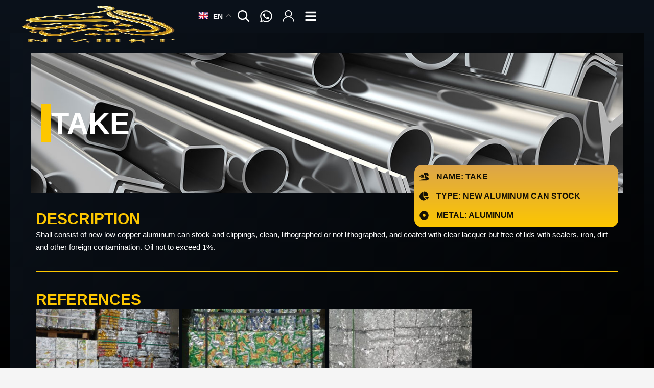

--- FILE ---
content_type: text/css
request_url: https://www.nizmet.ae/wp-content/uploads/elementor/css/post-231.css?ver=1766238060
body_size: 1640
content:
.elementor-widget-container .eael-protected-content-message{font-family:var( --e-global-typography-secondary-font-family ), Sans-serif;font-weight:var( --e-global-typography-secondary-font-weight );}.elementor-widget-container .protected-content-error-msg{font-family:var( --e-global-typography-secondary-font-family ), Sans-serif;font-weight:var( --e-global-typography-secondary-font-weight );}.elementor-231 .elementor-element.elementor-element-2f67757{--display:grid;--e-con-grid-template-columns:repeat(4, 1fr);--e-con-grid-template-rows:repeat(1, 1fr);--grid-auto-flow:row;border-style:solid;--border-style:solid;border-width:1px 0px 0px 0px;--border-top-width:1px;--border-right-width:0px;--border-bottom-width:0px;--border-left-width:0px;border-color:var( --e-global-color-accent );--border-color:var( --e-global-color-accent );}.elementor-231 .elementor-element.elementor-element-a8b190a{--display:flex;--flex-direction:column;--container-widget-width:100%;--container-widget-height:initial;--container-widget-flex-grow:0;--container-widget-align-self:initial;--flex-wrap-mobile:wrap;}.elementor-widget-theme-site-logo .eael-protected-content-message{font-family:var( --e-global-typography-secondary-font-family ), Sans-serif;font-weight:var( --e-global-typography-secondary-font-weight );}.elementor-widget-theme-site-logo .protected-content-error-msg{font-family:var( --e-global-typography-secondary-font-family ), Sans-serif;font-weight:var( --e-global-typography-secondary-font-weight );}.elementor-widget-theme-site-logo .widget-image-caption{color:var( --e-global-color-text );font-family:var( --e-global-typography-text-font-family ), Sans-serif;font-weight:var( --e-global-typography-text-font-weight );}.elementor-231 .elementor-element.elementor-element-b1c5b27{text-align:left;}.elementor-231 .elementor-element.elementor-element-b1c5b27 img{width:100%;height:90px;}.elementor-widget-text-editor .eael-protected-content-message{font-family:var( --e-global-typography-secondary-font-family ), Sans-serif;font-weight:var( --e-global-typography-secondary-font-weight );}.elementor-widget-text-editor .protected-content-error-msg{font-family:var( --e-global-typography-secondary-font-family ), Sans-serif;font-weight:var( --e-global-typography-secondary-font-weight );}.elementor-widget-text-editor{font-family:var( --e-global-typography-text-font-family ), Sans-serif;font-weight:var( --e-global-typography-text-font-weight );color:var( --e-global-color-text );}.elementor-widget-text-editor.elementor-drop-cap-view-stacked .elementor-drop-cap{background-color:var( --e-global-color-primary );}.elementor-widget-text-editor.elementor-drop-cap-view-framed .elementor-drop-cap, .elementor-widget-text-editor.elementor-drop-cap-view-default .elementor-drop-cap{color:var( --e-global-color-primary );border-color:var( --e-global-color-primary );}.elementor-231 .elementor-element.elementor-element-f0d05af{font-family:"Inter", Sans-serif;font-size:14px;font-weight:400;}.elementor-231 .elementor-element.elementor-element-f0d05af p{margin-block-end:0px;}.elementor-231 .elementor-element.elementor-element-3b7a0d0{--display:flex;--flex-direction:row;--container-widget-width:calc( ( 1 - var( --container-widget-flex-grow ) ) * 100% );--container-widget-height:100%;--container-widget-flex-grow:1;--container-widget-align-self:stretch;--flex-wrap-mobile:wrap;--justify-content:flex-start;--align-items:center;--padding-top:0px;--padding-bottom:0px;--padding-left:0px;--padding-right:0px;}.elementor-widget-icon .eael-protected-content-message{font-family:var( --e-global-typography-secondary-font-family ), Sans-serif;font-weight:var( --e-global-typography-secondary-font-weight );}.elementor-widget-icon .protected-content-error-msg{font-family:var( --e-global-typography-secondary-font-family ), Sans-serif;font-weight:var( --e-global-typography-secondary-font-weight );}.elementor-widget-icon.elementor-view-stacked .elementor-icon{background-color:var( --e-global-color-primary );}.elementor-widget-icon.elementor-view-framed .elementor-icon, .elementor-widget-icon.elementor-view-default .elementor-icon{color:var( --e-global-color-primary );border-color:var( --e-global-color-primary );}.elementor-widget-icon.elementor-view-framed .elementor-icon, .elementor-widget-icon.elementor-view-default .elementor-icon svg{fill:var( --e-global-color-primary );}.elementor-231 .elementor-element.elementor-element-c4c3d55 .elementor-icon-wrapper{text-align:center;}.elementor-231 .elementor-element.elementor-element-c4c3d55 .elementor-icon{font-size:20px;}.elementor-231 .elementor-element.elementor-element-c4c3d55 .elementor-icon svg{height:20px;}.elementor-231 .elementor-element.elementor-element-4d695d6 .elementor-icon-wrapper{text-align:center;}.elementor-231 .elementor-element.elementor-element-4d695d6 .elementor-icon{font-size:20px;}.elementor-231 .elementor-element.elementor-element-4d695d6 .elementor-icon svg{height:20px;}.elementor-231 .elementor-element.elementor-element-de19f6a .elementor-icon-wrapper{text-align:center;}.elementor-231 .elementor-element.elementor-element-de19f6a .elementor-icon{font-size:20px;}.elementor-231 .elementor-element.elementor-element-de19f6a .elementor-icon svg{height:20px;}.elementor-231 .elementor-element.elementor-element-3af58d5 .elementor-icon-wrapper{text-align:center;}.elementor-231 .elementor-element.elementor-element-3af58d5 .elementor-icon{font-size:20px;}.elementor-231 .elementor-element.elementor-element-3af58d5 .elementor-icon svg{height:20px;}.elementor-231 .elementor-element.elementor-element-ca680c5 .elementor-icon-wrapper{text-align:center;}.elementor-231 .elementor-element.elementor-element-ca680c5 .elementor-icon{font-size:20px;}.elementor-231 .elementor-element.elementor-element-ca680c5 .elementor-icon svg{height:20px;}.elementor-231 .elementor-element.elementor-element-f4b748e{--display:flex;--flex-direction:column;--container-widget-width:100%;--container-widget-height:initial;--container-widget-flex-grow:0;--container-widget-align-self:initial;--flex-wrap-mobile:wrap;--gap:5px 5px;--row-gap:5px;--column-gap:5px;--margin-top:0px;--margin-bottom:0px;--margin-left:0px;--margin-right:0px;--padding-top:30px;--padding-bottom:10px;--padding-left:10px;--padding-right:10px;}.elementor-widget-heading .eael-protected-content-message{font-family:var( --e-global-typography-secondary-font-family ), Sans-serif;font-weight:var( --e-global-typography-secondary-font-weight );}.elementor-widget-heading .protected-content-error-msg{font-family:var( --e-global-typography-secondary-font-family ), Sans-serif;font-weight:var( --e-global-typography-secondary-font-weight );}.elementor-widget-heading .elementor-heading-title{font-family:var( --e-global-typography-primary-font-family ), Sans-serif;font-weight:var( --e-global-typography-primary-font-weight );color:var( --e-global-color-primary );}.elementor-231 .elementor-element.elementor-element-f142915 .elementor-heading-title{font-family:"Montserrat", Sans-serif;font-size:15px;font-weight:600;color:var( --e-global-color-secondary );}.elementor-widget-nav-menu .eael-protected-content-message{font-family:var( --e-global-typography-secondary-font-family ), Sans-serif;font-weight:var( --e-global-typography-secondary-font-weight );}.elementor-widget-nav-menu .protected-content-error-msg{font-family:var( --e-global-typography-secondary-font-family ), Sans-serif;font-weight:var( --e-global-typography-secondary-font-weight );}.elementor-widget-nav-menu .elementor-nav-menu .elementor-item{font-family:var( --e-global-typography-primary-font-family ), Sans-serif;font-weight:var( --e-global-typography-primary-font-weight );}.elementor-widget-nav-menu .elementor-nav-menu--main .elementor-item{color:var( --e-global-color-text );fill:var( --e-global-color-text );}.elementor-widget-nav-menu .elementor-nav-menu--main .elementor-item:hover,
					.elementor-widget-nav-menu .elementor-nav-menu--main .elementor-item.elementor-item-active,
					.elementor-widget-nav-menu .elementor-nav-menu--main .elementor-item.highlighted,
					.elementor-widget-nav-menu .elementor-nav-menu--main .elementor-item:focus{color:var( --e-global-color-accent );fill:var( --e-global-color-accent );}.elementor-widget-nav-menu .elementor-nav-menu--main:not(.e--pointer-framed) .elementor-item:before,
					.elementor-widget-nav-menu .elementor-nav-menu--main:not(.e--pointer-framed) .elementor-item:after{background-color:var( --e-global-color-accent );}.elementor-widget-nav-menu .e--pointer-framed .elementor-item:before,
					.elementor-widget-nav-menu .e--pointer-framed .elementor-item:after{border-color:var( --e-global-color-accent );}.elementor-widget-nav-menu{--e-nav-menu-divider-color:var( --e-global-color-text );}.elementor-widget-nav-menu .elementor-nav-menu--dropdown .elementor-item, .elementor-widget-nav-menu .elementor-nav-menu--dropdown  .elementor-sub-item{font-family:var( --e-global-typography-accent-font-family ), Sans-serif;font-weight:var( --e-global-typography-accent-font-weight );}.elementor-231 .elementor-element.elementor-element-74f4a8b{padding:0px 0px 0px 0px;z-index:1;}.elementor-231 .elementor-element.elementor-element-74f4a8b .elementor-nav-menu .elementor-item{font-family:"Montserrat", Sans-serif;font-size:14px;font-weight:600;}.elementor-231 .elementor-element.elementor-element-74f4a8b .elementor-nav-menu--main .elementor-item{color:var( --e-global-color-accent );fill:var( --e-global-color-accent );padding-left:8px;padding-right:8px;}.elementor-231 .elementor-element.elementor-element-74f4a8b .elementor-nav-menu--dropdown a, .elementor-231 .elementor-element.elementor-element-74f4a8b .elementor-menu-toggle{color:var( --e-global-color-accent );fill:var( --e-global-color-accent );}.elementor-231 .elementor-element.elementor-element-74f4a8b .elementor-nav-menu--dropdown{background-color:#000000;}.elementor-231 .elementor-element.elementor-element-74f4a8b .elementor-nav-menu--dropdown a{padding-left:0px;padding-right:0px;padding-top:10px;padding-bottom:10px;}.elementor-231 .elementor-element.elementor-element-74f4a8b .elementor-nav-menu--main > .elementor-nav-menu > li > .elementor-nav-menu--dropdown, .elementor-231 .elementor-element.elementor-element-74f4a8b .elementor-nav-menu__container.elementor-nav-menu--dropdown{margin-top:0px !important;}.elementor-231 .elementor-element.elementor-element-b21b4eb{--display:flex;--flex-direction:column;--container-widget-width:100%;--container-widget-height:initial;--container-widget-flex-grow:0;--container-widget-align-self:initial;--flex-wrap-mobile:wrap;--gap:5px 5px;--row-gap:5px;--column-gap:5px;--margin-top:0px;--margin-bottom:0px;--margin-left:0px;--margin-right:0px;--padding-top:30px;--padding-bottom:10px;--padding-left:10px;--padding-right:10px;}.elementor-231 .elementor-element.elementor-element-779ad3a .elementor-heading-title{font-family:"Montserrat", Sans-serif;font-size:15px;font-weight:600;color:var( --e-global-color-secondary );}.elementor-231 .elementor-element.elementor-element-162ff7a{padding:0px 0px 0px 0px;z-index:1;}.elementor-231 .elementor-element.elementor-element-162ff7a .elementor-nav-menu .elementor-item{font-family:"Montserrat", Sans-serif;font-size:14px;font-weight:600;}.elementor-231 .elementor-element.elementor-element-162ff7a .elementor-nav-menu--main .elementor-item{color:var( --e-global-color-accent );fill:var( --e-global-color-accent );padding-left:8px;padding-right:8px;}.elementor-231 .elementor-element.elementor-element-162ff7a .elementor-nav-menu--dropdown a, .elementor-231 .elementor-element.elementor-element-162ff7a .elementor-menu-toggle{color:var( --e-global-color-accent );fill:var( --e-global-color-accent );}.elementor-231 .elementor-element.elementor-element-162ff7a .elementor-nav-menu--dropdown{background-color:#000000;}.elementor-231 .elementor-element.elementor-element-162ff7a .elementor-nav-menu--dropdown a{padding-left:0px;padding-right:0px;padding-top:10px;padding-bottom:10px;}.elementor-231 .elementor-element.elementor-element-162ff7a .elementor-nav-menu--main > .elementor-nav-menu > li > .elementor-nav-menu--dropdown, .elementor-231 .elementor-element.elementor-element-162ff7a .elementor-nav-menu__container.elementor-nav-menu--dropdown{margin-top:0px !important;}.elementor-231 .elementor-element.elementor-element-c81cab2{--display:flex;--flex-direction:column;--container-widget-width:100%;--container-widget-height:initial;--container-widget-flex-grow:0;--container-widget-align-self:initial;--flex-wrap-mobile:wrap;--gap:10px 10px;--row-gap:10px;--column-gap:10px;}.elementor-231 .elementor-element.elementor-element-a77dc64 .elementor-heading-title{font-family:"Montserrat", Sans-serif;font-size:15px;font-weight:600;color:var( --e-global-color-secondary );}.elementor-231 .elementor-element.elementor-element-82c07e8{font-family:"Inter", Sans-serif;font-size:14px;font-weight:400;}.elementor-231 .elementor-element.elementor-element-82c07e8 p{margin-block-end:0px;}.elementor-231 .elementor-element.elementor-element-88db646{--display:flex;--flex-direction:row;--container-widget-width:calc( ( 1 - var( --container-widget-flex-grow ) ) * 100% );--container-widget-height:100%;--container-widget-flex-grow:1;--container-widget-align-self:stretch;--flex-wrap-mobile:wrap;--align-items:flex-start;--padding-top:0px;--padding-bottom:0px;--padding-left:0px;--padding-right:0px;}.elementor-widget-html .eael-protected-content-message{font-family:var( --e-global-typography-secondary-font-family ), Sans-serif;font-weight:var( --e-global-typography-secondary-font-weight );}.elementor-widget-html .protected-content-error-msg{font-family:var( --e-global-typography-secondary-font-family ), Sans-serif;font-weight:var( --e-global-typography-secondary-font-weight );}.elementor-231 .elementor-element.elementor-element-24cd34b{width:100%;max-width:100%;}.elementor-231 .elementor-element.elementor-element-b588aed{--display:flex;--flex-direction:row;--container-widget-width:calc( ( 1 - var( --container-widget-flex-grow ) ) * 100% );--container-widget-height:100%;--container-widget-flex-grow:1;--container-widget-align-self:stretch;--flex-wrap-mobile:wrap;--align-items:center;--padding-top:0px;--padding-bottom:0px;--padding-left:0px;--padding-right:0px;}.elementor-231 .elementor-element.elementor-element-85d2d22 .elementor-icon-wrapper{text-align:center;}.elementor-231 .elementor-element.elementor-element-85d2d22 .elementor-icon{font-size:20px;}.elementor-231 .elementor-element.elementor-element-85d2d22 .elementor-icon svg{height:20px;}.elementor-231 .elementor-element.elementor-element-021c5e6{text-align:left;font-family:"Inter", Sans-serif;font-size:13px;font-weight:400;}.elementor-231 .elementor-element.elementor-element-021c5e6 p{margin-block-end:0px;}.elementor-231 .elementor-element.elementor-element-b562595{--display:flex;--flex-direction:row;--container-widget-width:calc( ( 1 - var( --container-widget-flex-grow ) ) * 100% );--container-widget-height:100%;--container-widget-flex-grow:1;--container-widget-align-self:stretch;--flex-wrap-mobile:wrap;--align-items:center;--padding-top:0px;--padding-bottom:0px;--padding-left:0px;--padding-right:0px;}.elementor-231 .elementor-element.elementor-element-418ad02 .elementor-icon-wrapper{text-align:center;}.elementor-231 .elementor-element.elementor-element-418ad02 .elementor-icon{font-size:20px;}.elementor-231 .elementor-element.elementor-element-418ad02 .elementor-icon svg{height:20px;}.elementor-231 .elementor-element.elementor-element-a28e36a{text-align:left;font-family:"Inter", Sans-serif;font-size:13px;font-weight:400;}.elementor-231 .elementor-element.elementor-element-a28e36a p{margin-block-end:0px;}.elementor-231 .elementor-element.elementor-element-001fbaf{--display:flex;--flex-direction:column;--container-widget-width:100%;--container-widget-height:initial;--container-widget-flex-grow:0;--container-widget-align-self:initial;--flex-wrap-mobile:wrap;--gap:0px 0px;--row-gap:0px;--column-gap:0px;border-style:solid;--border-style:solid;border-width:0px 0px 0px 0px;--border-top-width:0px;--border-right-width:0px;--border-bottom-width:0px;--border-left-width:0px;border-color:var( --e-global-color-text );--border-color:var( --e-global-color-text );}.elementor-231 .elementor-element.elementor-element-f57271d{--display:flex;--flex-direction:column;--container-widget-width:100%;--container-widget-height:initial;--container-widget-flex-grow:0;--container-widget-align-self:initial;--flex-wrap-mobile:wrap;--gap:5px 5px;--row-gap:5px;--column-gap:5px;border-style:solid;--border-style:solid;border-width:1px 0px 0px 0px;--border-top-width:1px;--border-right-width:0px;--border-bottom-width:0px;--border-left-width:0px;border-color:var( --e-global-color-secondary );--border-color:var( --e-global-color-secondary );}.elementor-231 .elementor-element.elementor-element-0097e23{--display:flex;--flex-direction:row;--container-widget-width:initial;--container-widget-height:100%;--container-widget-flex-grow:1;--container-widget-align-self:stretch;--flex-wrap-mobile:wrap;}.elementor-231 .elementor-element.elementor-element-d4be28e{--display:flex;--flex-direction:row;--container-widget-width:initial;--container-widget-height:100%;--container-widget-flex-grow:1;--container-widget-align-self:stretch;--flex-wrap-mobile:wrap;}.elementor-231 .elementor-element.elementor-element-3f40c06{font-family:"Inter", Sans-serif;font-size:12px;font-weight:400;color:var( --e-global-color-accent );}.elementor-231 .elementor-element.elementor-element-3f40c06 p{margin-block-end:0px;}.elementor-231 .elementor-element.elementor-element-906a428{--display:flex;--flex-direction:row;--container-widget-width:initial;--container-widget-height:100%;--container-widget-flex-grow:1;--container-widget-align-self:stretch;--flex-wrap-mobile:wrap;--justify-content:flex-end;}.elementor-231 .elementor-element.elementor-element-875924c{text-align:right;font-family:"Inter", Sans-serif;font-size:12px;font-weight:400;color:var( --e-global-color-accent );}.elementor-231 .elementor-element.elementor-element-875924c p{margin-block-end:0px;}.elementor-231 .elementor-element.elementor-element-c674160{text-align:right;font-family:"Inter", Sans-serif;font-size:12px;font-weight:400;color:var( --e-global-color-accent );}.elementor-231 .elementor-element.elementor-element-c674160 p{margin-block-end:0px;}.elementor-theme-builder-content-area{height:400px;}.elementor-location-header:before, .elementor-location-footer:before{content:"";display:table;clear:both;}@media(min-width:768px){.elementor-231 .elementor-element.elementor-element-a8b190a{--width:100%;}.elementor-231 .elementor-element.elementor-element-f4b748e{--width:100%;}.elementor-231 .elementor-element.elementor-element-b21b4eb{--width:100%;}.elementor-231 .elementor-element.elementor-element-c81cab2{--width:100%;}.elementor-231 .elementor-element.elementor-element-d4be28e{--width:50%;}.elementor-231 .elementor-element.elementor-element-906a428{--width:50%;}}@media(max-width:1024px){.elementor-231 .elementor-element.elementor-element-2f67757{--e-con-grid-template-columns:repeat(2, 1fr);--grid-auto-flow:row;}.elementor-231 .elementor-element.elementor-element-f0d05af{font-size:12px;}.elementor-231 .elementor-element.elementor-element-82c07e8{font-size:12px;}.elementor-231 .elementor-element.elementor-element-021c5e6{font-size:12px;}.elementor-231 .elementor-element.elementor-element-a28e36a{font-size:12px;}}@media(max-width:767px){.elementor-231 .elementor-element.elementor-element-2f67757{--e-con-grid-template-columns:repeat(1, 1fr);--grid-auto-flow:row;}.elementor-231 .elementor-element.elementor-element-b1c5b27 img{width:100%;height:96px;object-fit:contain;object-position:center left;}.elementor-231 .elementor-element.elementor-element-3b7a0d0{--justify-content:flex-start;--align-items:center;--container-widget-width:calc( ( 1 - var( --container-widget-flex-grow ) ) * 100% );}.elementor-231 .elementor-element.elementor-element-c81cab2{--padding-top:0px;--padding-bottom:0px;--padding-left:0px;--padding-right:0px;}.elementor-231 .elementor-element.elementor-element-d4be28e{--align-items:center;--container-widget-width:calc( ( 1 - var( --container-widget-flex-grow ) ) * 100% );}.elementor-231 .elementor-element.elementor-element-906a428{--justify-content:center;}}

--- FILE ---
content_type: text/css
request_url: https://www.nizmet.ae/wp-content/uploads/elementor/css/post-4038.css?ver=1765809504
body_size: 1546
content:
.elementor-widget-container .eael-protected-content-message{font-family:var( --e-global-typography-secondary-font-family ), Sans-serif;font-weight:var( --e-global-typography-secondary-font-weight );}.elementor-widget-container .protected-content-error-msg{font-family:var( --e-global-typography-secondary-font-family ), Sans-serif;font-weight:var( --e-global-typography-secondary-font-weight );}.elementor-4038 .elementor-element.elementor-element-b40ca4b{--display:flex;--flex-direction:row;--container-widget-width:calc( ( 1 - var( --container-widget-flex-grow ) ) * 100% );--container-widget-height:100%;--container-widget-flex-grow:1;--container-widget-align-self:stretch;--flex-wrap-mobile:wrap;--justify-content:flex-start;--align-items:center;--overlay-opacity:0.73;--padding-top:100px;--padding-bottom:100px;--padding-left:20px;--padding-right:020px;}.elementor-4038 .elementor-element.elementor-element-b40ca4b::before, .elementor-4038 .elementor-element.elementor-element-b40ca4b > .elementor-background-video-container::before, .elementor-4038 .elementor-element.elementor-element-b40ca4b > .e-con-inner > .elementor-background-video-container::before, .elementor-4038 .elementor-element.elementor-element-b40ca4b > .elementor-background-slideshow::before, .elementor-4038 .elementor-element.elementor-element-b40ca4b > .e-con-inner > .elementor-background-slideshow::before, .elementor-4038 .elementor-element.elementor-element-b40ca4b > .elementor-motion-effects-container > .elementor-motion-effects-layer::before{background-color:transparent;--background-overlay:'';background-image:linear-gradient(180deg, var( --e-global-color-astglobalcolor2 ) 0%, #000000 100%);}.elementor-4038 .elementor-element.elementor-element-b40ca4b:not(.elementor-motion-effects-element-type-background), .elementor-4038 .elementor-element.elementor-element-b40ca4b > .elementor-motion-effects-container > .elementor-motion-effects-layer{background-size:cover;}.elementor-4038 .elementor-element.elementor-element-363b3d9{--display:flex;--flex-direction:row;--container-widget-width:calc( ( 1 - var( --container-widget-flex-grow ) ) * 100% );--container-widget-height:100%;--container-widget-flex-grow:1;--container-widget-align-self:stretch;--flex-wrap-mobile:wrap;--justify-content:flex-start;--align-items:center;--padding-top:0px;--padding-bottom:0px;--padding-left:0px;--padding-right:0px;}.elementor-4038 .elementor-element.elementor-element-99efd63{--display:flex;--min-height:50px;}.elementor-4038 .elementor-element.elementor-element-99efd63:not(.elementor-motion-effects-element-type-background), .elementor-4038 .elementor-element.elementor-element-99efd63 > .elementor-motion-effects-container > .elementor-motion-effects-layer{background-color:var( --e-global-color-accent );}.elementor-widget-heading .eael-protected-content-message{font-family:var( --e-global-typography-secondary-font-family ), Sans-serif;font-weight:var( --e-global-typography-secondary-font-weight );}.elementor-widget-heading .protected-content-error-msg{font-family:var( --e-global-typography-secondary-font-family ), Sans-serif;font-weight:var( --e-global-typography-secondary-font-weight );}.elementor-widget-heading .elementor-heading-title{font-family:var( --e-global-typography-primary-font-family ), Sans-serif;font-weight:var( --e-global-typography-primary-font-weight );color:var( --e-global-color-primary );}.elementor-4038 .elementor-element.elementor-element-222b551{text-align:center;}.elementor-4038 .elementor-element.elementor-element-222b551 .elementor-heading-title{font-family:"Montserrat", Sans-serif;font-size:58px;font-weight:800;text-transform:uppercase;color:var( --e-global-color-secondary );}.elementor-4038 .elementor-element.elementor-element-cde1e5c{--display:flex;--position:absolute;--flex-direction:row;--container-widget-width:initial;--container-widget-height:100%;--container-widget-flex-grow:1;--container-widget-align-self:stretch;--flex-wrap-mobile:wrap;--justify-content:flex-end;top:313px;}body:not(.rtl) .elementor-4038 .elementor-element.elementor-element-cde1e5c{left:0px;}body.rtl .elementor-4038 .elementor-element.elementor-element-cde1e5c{right:0px;}.elementor-4038 .elementor-element.elementor-element-87a7658{--display:flex;--justify-content:flex-end;--align-items:flex-start;--container-widget-width:calc( ( 1 - var( --container-widget-flex-grow ) ) * 100% );--border-radius:15px 15px 15px 15px;}.elementor-4038 .elementor-element.elementor-element-87a7658:not(.elementor-motion-effects-element-type-background), .elementor-4038 .elementor-element.elementor-element-87a7658 > .elementor-motion-effects-container > .elementor-motion-effects-layer{background-color:transparent;background-image:linear-gradient(180deg, var( --e-global-color-astglobalcolor0 ) 0%, var( --e-global-color-primary ) 100%);}.elementor-widget-icon-list .eael-protected-content-message{font-family:var( --e-global-typography-secondary-font-family ), Sans-serif;font-weight:var( --e-global-typography-secondary-font-weight );}.elementor-widget-icon-list .protected-content-error-msg{font-family:var( --e-global-typography-secondary-font-family ), Sans-serif;font-weight:var( --e-global-typography-secondary-font-weight );}.elementor-widget-icon-list .elementor-icon-list-item:not(:last-child):after{border-color:var( --e-global-color-text );}.elementor-widget-icon-list .elementor-icon-list-icon i{color:var( --e-global-color-primary );}.elementor-widget-icon-list .elementor-icon-list-icon svg{fill:var( --e-global-color-primary );}.elementor-widget-icon-list .elementor-icon-list-item > .elementor-icon-list-text, .elementor-widget-icon-list .elementor-icon-list-item > a{font-family:var( --e-global-typography-text-font-family ), Sans-serif;font-weight:var( --e-global-typography-text-font-weight );}.elementor-widget-icon-list .elementor-icon-list-text{color:var( --e-global-color-secondary );}.elementor-4038 .elementor-element.elementor-element-4a4021a .elementor-icon-list-items:not(.elementor-inline-items) .elementor-icon-list-item:not(:last-child){padding-block-end:calc(12px/2);}.elementor-4038 .elementor-element.elementor-element-4a4021a .elementor-icon-list-items:not(.elementor-inline-items) .elementor-icon-list-item:not(:first-child){margin-block-start:calc(12px/2);}.elementor-4038 .elementor-element.elementor-element-4a4021a .elementor-icon-list-items.elementor-inline-items .elementor-icon-list-item{margin-inline:calc(12px/2);}.elementor-4038 .elementor-element.elementor-element-4a4021a .elementor-icon-list-items.elementor-inline-items{margin-inline:calc(-12px/2);}.elementor-4038 .elementor-element.elementor-element-4a4021a .elementor-icon-list-items.elementor-inline-items .elementor-icon-list-item:after{inset-inline-end:calc(-12px/2);}.elementor-4038 .elementor-element.elementor-element-4a4021a .elementor-icon-list-icon i{color:var( --e-global-color-astglobalcolor6 );transition:color 0.3s;}.elementor-4038 .elementor-element.elementor-element-4a4021a .elementor-icon-list-icon svg{fill:var( --e-global-color-astglobalcolor6 );transition:fill 0.3s;}.elementor-4038 .elementor-element.elementor-element-4a4021a{--e-icon-list-icon-size:18px;--e-icon-list-icon-align:left;--e-icon-list-icon-margin:0 calc(var(--e-icon-list-icon-size, 1em) * 0.25) 0 0;--icon-vertical-align:center;--icon-vertical-offset:0px;}.elementor-4038 .elementor-element.elementor-element-4a4021a .elementor-icon-list-icon{padding-inline-end:5px;}.elementor-4038 .elementor-element.elementor-element-4a4021a .elementor-icon-list-item > .elementor-icon-list-text, .elementor-4038 .elementor-element.elementor-element-4a4021a .elementor-icon-list-item > a{font-family:"Inter", Sans-serif;font-size:16px;font-weight:600;text-transform:uppercase;}.elementor-4038 .elementor-element.elementor-element-4a4021a .elementor-icon-list-text{color:var( --e-global-color-astglobalcolor6 );transition:color 0.3s;}.elementor-4038 .elementor-element.elementor-element-eff317e{--display:flex;}.elementor-widget-spacer .eael-protected-content-message{font-family:var( --e-global-typography-secondary-font-family ), Sans-serif;font-weight:var( --e-global-typography-secondary-font-weight );}.elementor-widget-spacer .protected-content-error-msg{font-family:var( --e-global-typography-secondary-font-family ), Sans-serif;font-weight:var( --e-global-typography-secondary-font-weight );}.elementor-4038 .elementor-element.elementor-element-e7f94e1{--spacer-size:185px;}.elementor-4038 .elementor-element.elementor-element-fc5b69f{--display:flex;--flex-direction:column;--container-widget-width:100%;--container-widget-height:initial;--container-widget-flex-grow:0;--container-widget-align-self:initial;--flex-wrap-mobile:wrap;}.elementor-4038 .elementor-element.elementor-element-5aff260{text-align:left;}.elementor-4038 .elementor-element.elementor-element-5aff260 .elementor-heading-title{font-family:"Montserrat", Sans-serif;font-size:30px;font-weight:800;text-transform:uppercase;color:var( --e-global-color-primary );}.elementor-widget-text-editor .eael-protected-content-message{font-family:var( --e-global-typography-secondary-font-family ), Sans-serif;font-weight:var( --e-global-typography-secondary-font-weight );}.elementor-widget-text-editor .protected-content-error-msg{font-family:var( --e-global-typography-secondary-font-family ), Sans-serif;font-weight:var( --e-global-typography-secondary-font-weight );}.elementor-widget-text-editor{font-family:var( --e-global-typography-text-font-family ), Sans-serif;font-weight:var( --e-global-typography-text-font-weight );color:var( --e-global-color-text );}.elementor-widget-text-editor.elementor-drop-cap-view-stacked .elementor-drop-cap{background-color:var( --e-global-color-primary );}.elementor-widget-text-editor.elementor-drop-cap-view-framed .elementor-drop-cap, .elementor-widget-text-editor.elementor-drop-cap-view-default .elementor-drop-cap{color:var( --e-global-color-primary );border-color:var( --e-global-color-primary );}.elementor-4038 .elementor-element.elementor-element-350df09{text-align:left;font-family:"Inter", Sans-serif;font-size:15px;font-weight:400;color:var( --e-global-color-secondary );}.elementor-4038 .elementor-element.elementor-element-74dc13a{--display:flex;}.elementor-widget-divider{--divider-color:var( --e-global-color-secondary );}.elementor-widget-divider .eael-protected-content-message{font-family:var( --e-global-typography-secondary-font-family ), Sans-serif;font-weight:var( --e-global-typography-secondary-font-weight );}.elementor-widget-divider .protected-content-error-msg{font-family:var( --e-global-typography-secondary-font-family ), Sans-serif;font-weight:var( --e-global-typography-secondary-font-weight );}.elementor-widget-divider .elementor-divider__text{color:var( --e-global-color-secondary );font-family:var( --e-global-typography-secondary-font-family ), Sans-serif;font-weight:var( --e-global-typography-secondary-font-weight );}.elementor-widget-divider.elementor-view-stacked .elementor-icon{background-color:var( --e-global-color-secondary );}.elementor-widget-divider.elementor-view-framed .elementor-icon, .elementor-widget-divider.elementor-view-default .elementor-icon{color:var( --e-global-color-secondary );border-color:var( --e-global-color-secondary );}.elementor-widget-divider.elementor-view-framed .elementor-icon, .elementor-widget-divider.elementor-view-default .elementor-icon svg{fill:var( --e-global-color-secondary );}.elementor-4038 .elementor-element.elementor-element-4690cc7{--divider-border-style:solid;--divider-color:var( --e-global-color-primary );--divider-border-width:1px;}.elementor-4038 .elementor-element.elementor-element-4690cc7 .elementor-divider-separator{width:100%;}.elementor-4038 .elementor-element.elementor-element-4690cc7 .elementor-divider{padding-block-start:15px;padding-block-end:15px;}.elementor-4038 .elementor-element.elementor-element-2b1f4ee{--display:flex;--flex-direction:column;--container-widget-width:100%;--container-widget-height:initial;--container-widget-flex-grow:0;--container-widget-align-self:initial;--flex-wrap-mobile:wrap;}.elementor-4038 .elementor-element.elementor-element-808c896{text-align:left;}.elementor-4038 .elementor-element.elementor-element-808c896 .elementor-heading-title{font-family:"Montserrat", Sans-serif;font-size:30px;font-weight:800;text-transform:uppercase;color:var( --e-global-color-primary );}.elementor-widget-gallery .eael-protected-content-message{font-family:var( --e-global-typography-secondary-font-family ), Sans-serif;font-weight:var( --e-global-typography-secondary-font-weight );}.elementor-widget-gallery .protected-content-error-msg{font-family:var( --e-global-typography-secondary-font-family ), Sans-serif;font-weight:var( --e-global-typography-secondary-font-weight );}.elementor-widget-gallery .elementor-gallery-item__title{font-family:var( --e-global-typography-primary-font-family ), Sans-serif;font-weight:var( --e-global-typography-primary-font-weight );}.elementor-widget-gallery .elementor-gallery-item__description{font-family:var( --e-global-typography-text-font-family ), Sans-serif;font-weight:var( --e-global-typography-text-font-weight );}.elementor-widget-gallery{--galleries-title-color-normal:var( --e-global-color-primary );--galleries-title-color-hover:var( --e-global-color-secondary );--galleries-pointer-bg-color-hover:var( --e-global-color-accent );--gallery-title-color-active:var( --e-global-color-secondary );--galleries-pointer-bg-color-active:var( --e-global-color-accent );}.elementor-widget-gallery .elementor-gallery-title{font-family:var( --e-global-typography-primary-font-family ), Sans-serif;font-weight:var( --e-global-typography-primary-font-weight );}.elementor-4038 .elementor-element.elementor-element-13e26b9 .e-gallery-item:hover .elementor-gallery-item__overlay, .elementor-4038 .elementor-element.elementor-element-13e26b9 .e-gallery-item:focus .elementor-gallery-item__overlay{background-color:rgba(0,0,0,0.5);}.elementor-4038 .elementor-element.elementor-element-13e26b9{--image-transition-duration:800ms;--overlay-transition-duration:800ms;--content-text-align:center;--content-padding:20px;--content-transition-duration:800ms;--content-transition-delay:800ms;}@media(max-width:1024px){.elementor-4038 .elementor-element.elementor-element-222b551 .elementor-heading-title{font-size:42px;}.elementor-4038 .elementor-element.elementor-element-cde1e5c{top:243px;}.elementor-4038 .elementor-element.elementor-element-5aff260 .elementor-heading-title{font-size:25px;}.elementor-4038 .elementor-element.elementor-element-350df09{font-size:18px;}.elementor-4038 .elementor-element.elementor-element-350df09 p{margin-block-end:15px;}.elementor-4038 .elementor-element.elementor-element-808c896 .elementor-heading-title{font-size:25px;}}@media(max-width:767px){.elementor-4038 .elementor-element.elementor-element-b40ca4b{--flex-direction:row;--container-widget-width:initial;--container-widget-height:100%;--container-widget-flex-grow:1;--container-widget-align-self:stretch;--flex-wrap-mobile:wrap;}.elementor-4038 .elementor-element.elementor-element-363b3d9{--gap:1px 15px;--row-gap:1px;--column-gap:15px;}.elementor-4038 .elementor-element.elementor-element-99efd63{--width:1px;--min-height:5px;--flex-direction:row;--container-widget-width:initial;--container-widget-height:100%;--container-widget-flex-grow:1;--container-widget-align-self:stretch;--flex-wrap-mobile:wrap;}.elementor-4038 .elementor-element.elementor-element-222b551 .elementor-heading-title{font-size:28px;}.elementor-4038 .elementor-element.elementor-element-cde1e5c{top:200px;}.elementor-4038 .elementor-element.elementor-element-87a7658{--width:270px;}.elementor-4038 .elementor-element.elementor-element-5aff260 .elementor-heading-title{font-size:24px;}.elementor-4038 .elementor-element.elementor-element-350df09{font-size:14px;}.elementor-4038 .elementor-element.elementor-element-808c896 .elementor-heading-title{font-size:24px;}}@media(min-width:768px){.elementor-4038 .elementor-element.elementor-element-99efd63{--width:1%;}.elementor-4038 .elementor-element.elementor-element-87a7658{--width:35%;}}

--- FILE ---
content_type: text/css
request_url: https://www.nizmet.ae/wp-content/uploads/elementor/css/post-4512.css?ver=1765807992
body_size: 949
content:
.elementor-widget-container .eael-protected-content-message{font-family:var( --e-global-typography-secondary-font-family ), Sans-serif;font-weight:var( --e-global-typography-secondary-font-weight );}.elementor-widget-container .protected-content-error-msg{font-family:var( --e-global-typography-secondary-font-family ), Sans-serif;font-weight:var( --e-global-typography-secondary-font-weight );}.elementor-4512 .elementor-element.elementor-element-7476be4{--display:flex;--flex-direction:column;--container-widget-width:100%;--container-widget-height:initial;--container-widget-flex-grow:0;--container-widget-align-self:initial;--flex-wrap-mobile:wrap;--padding-top:00px;--padding-bottom:0px;--padding-left:0px;--padding-right:0px;}.elementor-4512 .elementor-element.elementor-element-7476be4:not(.elementor-motion-effects-element-type-background), .elementor-4512 .elementor-element.elementor-element-7476be4 > .elementor-motion-effects-container > .elementor-motion-effects-layer{background-color:#0C121F00;}.elementor-widget-eael-simple-menu .eael-protected-content-message{font-family:var( --e-global-typography-secondary-font-family ), Sans-serif;font-weight:var( --e-global-typography-secondary-font-weight );}.elementor-widget-eael-simple-menu .protected-content-error-msg{font-family:var( --e-global-typography-secondary-font-family ), Sans-serif;font-weight:var( --e-global-typography-secondary-font-weight );}.elementor-widget-eael-simple-menu .eael-simple-menu >li > a, .eael-simple-menu-container .eael-simple-menu-toggle-text{font-family:var( --e-global-typography-primary-font-family ), Sans-serif;font-weight:var( --e-global-typography-primary-font-weight );}.elementor-widget-eael-simple-menu .eael-simple-menu li ul li > a{font-family:var( --e-global-typography-primary-font-family ), Sans-serif;font-weight:var( --e-global-typography-primary-font-weight );}.elementor-4512 .elementor-element.elementor-element-81386dd .eael-simple-menu-container{background-color:#02010100;}.elementor-4512 .elementor-element.elementor-element-81386dd .eael-simple-menu-container .eael-simple-menu.eael-simple-menu-horizontal{background-color:#02010100;}.elementor-4512 .elementor-element.elementor-element-81386dd .eael-simple-menu >li > a, .eael-simple-menu-container .eael-simple-menu-toggle-text{font-family:"Montserrat", Sans-serif;font-size:14px;font-weight:bold;text-transform:uppercase;}.elementor-4512 .elementor-element.elementor-element-81386dd .eael-simple-menu li > a{color:var( --e-global-color-astglobalcolor4 );background-color:#000000;}.elementor-4512 .elementor-element.elementor-element-81386dd .eael-simple-menu li > a > span svg{fill:var( --e-global-color-astglobalcolor4 );}.elementor-4512 .elementor-element.elementor-element-81386dd .eael-simple-menu-toggle-text{color:var( --e-global-color-astglobalcolor4 );}.elementor-4512 .elementor-element.elementor-element-81386dd .eael-simple-menu li a span, .elementor-4512 .elementor-element.elementor-element-81386dd .eael-simple-menu li span.eael-simple-menu-indicator{font-size:14px;}.elementor-4512 .elementor-element.elementor-element-81386dd .eael-simple-menu li a span, .elementor-4512 .elementor-element.elementor-element-81386dd .eael-simple-menu li span.eael-simple-menu-indicator i{font-size:14px;}.elementor-4512 .elementor-element.elementor-element-81386dd .eael-simple-menu li span.eael-simple-menu-indicator svg{width:14px;height:14px;line-height:14px;}.elementor-4512 .elementor-element.elementor-element-81386dd .eael-simple-menu li span svg{width:14px;height:14px;line-height:14px;}.elementor-4512 .elementor-element.elementor-element-81386dd .eael-simple-menu li span{width:28px;height:28px;}.elementor-4512 .elementor-element.elementor-element-81386dd .eael-simple-menu li a span{color:var( --e-global-color-astglobalcolor4 );border-color:#02010100 !important;}.elementor-4512 .elementor-element.elementor-element-81386dd .eael-simple-menu li a span svg path{fill:var( --e-global-color-astglobalcolor4 );}.elementor-4512 .elementor-element.elementor-element-81386dd .eael-simple-menu li .eael-simple-menu-indicator:before{color:var( --e-global-color-astglobalcolor4 );}.elementor-4512 .elementor-element.elementor-element-81386dd .eael-simple-menu li .eael-simple-menu-indicator i{color:var( --e-global-color-astglobalcolor4 );}.elementor-4512 .elementor-element.elementor-element-81386dd .eael-simple-menu li .eael-simple-menu-indicator svg path{fill:var( --e-global-color-astglobalcolor4 );}.elementor-4512 .elementor-element.elementor-element-81386dd .eael-simple-menu li .eael-simple-menu-indicator{border-color:#02010100 !important;}.elementor-4512 .elementor-element.elementor-element-81386dd .eael-simple-menu li:hover > a{color:var( --e-global-color-primary );background-color:#000000;}.elementor-4512 .elementor-element.elementor-element-81386dd .eael-simple-menu li:hover > a > span svg{fill:var( --e-global-color-primary );}.elementor-4512 .elementor-element.elementor-element-81386dd .eael-simple-menu li .eael-simple-menu-indicator:hover:before{color:var( --e-global-color-accent );}.elementor-4512 .elementor-element.elementor-element-81386dd .eael-simple-menu li .eael-simple-menu-indicator:hover i{color:var( --e-global-color-accent );}.elementor-4512 .elementor-element.elementor-element-81386dd .eael-simple-menu li .eael-simple-menu-indicator:hover svg{fill:var( --e-global-color-accent );}.elementor-4512 .elementor-element.elementor-element-81386dd .eael-simple-menu li .eael-simple-menu-indicator:hover{background-color:#FFFFFF00;border-color:#F4433600;}.elementor-4512 .elementor-element.elementor-element-81386dd .eael-simple-menu li > a.eael-item-active{color:var( --e-global-color-primary );background-color:#000000;}.elementor-4512 .elementor-element.elementor-element-81386dd .eael-simple-menu li.current-menu-item > a > span svg{fill:var( --e-global-color-primary );}.elementor-4512 .elementor-element.elementor-element-81386dd .eael-simple-menu li.current-menu-item > a.eael-item-active{color:var( --e-global-color-primary );background-color:#000000;}.elementor-4512 .elementor-element.elementor-element-81386dd .eael-simple-menu li.current-menu-ancestor > a.eael-item-active{color:var( --e-global-color-primary );background-color:#000000;}.elementor-4512 .elementor-element.elementor-element-81386dd .eael-simple-menu li .eael-simple-menu-indicator.eael-simple-menu-indicator-open:before{color:var( --e-global-color-accent );}.elementor-4512 .elementor-element.elementor-element-81386dd .eael-simple-menu li .eael-simple-menu-indicator.eael-simple-menu-indicator-open svg{fill:var( --e-global-color-accent );}.elementor-4512 .elementor-element.elementor-element-81386dd .eael-simple-menu li .eael-simple-menu-indicator.eael-simple-menu-indicator-open i{color:var( --e-global-color-accent );}.elementor-4512 .elementor-element.elementor-element-81386dd .eael-simple-menu li .eael-simple-menu-indicator.eael-simple-menu-indicator-open{background-color:#FFFFFF00 !important;border-color:#F4433600 !important;}.elementor-4512 .elementor-element.elementor-element-81386dd .eael-simple-menu-container .eael-simple-menu-toggle{background-color:#000000;}.elementor-4512 .elementor-element.elementor-element-81386dd .eael-simple-menu-container .eael-simple-menu-toggle i{color:#ffffff;}.elementor-4512 .elementor-element.elementor-element-81386dd .eael-simple-menu-container .eael-simple-menu-toggle svg{fill:#ffffff;}.elementor-4512 .elementor-element.elementor-element-81386dd .eael-simple-menu.eael-simple-menu-responsive li:hover > a{color:var( --e-global-color-accent );}.elementor-4512 .elementor-element.elementor-element-81386dd .eael-simple-menu.eael-simple-menu-responsive li:hover > a > span svg{fill:var( --e-global-color-accent );}.elementor-4512 .elementor-element.elementor-element-81386dd .eael-simple-menu li ul{background-color:#02010100;padding:0px 0px 0px 15px;}.elementor-4512 .elementor-element.elementor-element-81386dd .eael-simple-menu.eael-simple-menu-horizontal li ul li a{padding-left:0px;padding-right:0px;}.elementor-4512 .elementor-element.elementor-element-81386dd .eael-simple-menu.eael-simple-menu-horizontal li ul li > a{border-bottom:1px solid #000000;}.elementor-4512 .elementor-element.elementor-element-81386dd .eael-simple-menu.eael-simple-menu-vertical li ul li > a{border-bottom:1px solid #000000;}.elementor-4512 .elementor-element.elementor-element-81386dd .eael-simple-menu li ul li > a{font-family:"Montserrat", Sans-serif;font-weight:bold;text-transform:uppercase;color:var( --e-global-color-secondary );background-color:#000000;}.elementor-4512 .elementor-element.elementor-element-81386dd .eael-simple-menu li ul li a span{font-size:12px;}.elementor-4512 .elementor-element.elementor-element-81386dd .eael-simple-menu li ul li span.eael-simple-menu-indicator{font-size:12px;}.elementor-4512 .elementor-element.elementor-element-81386dd .eael-simple-menu li ul li span.eael-simple-menu-indicator i{font-size:12px;}.elementor-4512 .elementor-element.elementor-element-81386dd .eael-simple-menu li ul li .eael-simple-menu-indicator svg{width:12px;height:12px;line-height:12px;}.elementor-4512 .elementor-element.elementor-element-81386dd .eael-simple-menu li ul li .eael-simple-menu-indicator{background-color:#000000 !important;border-color:#02010100 !important;}.elementor-4512 .elementor-element.elementor-element-81386dd .eael-simple-menu li ul li a span.eael-simple-menu-dropdown-indicator{background-color:#000000 !important;border-color:#02010100 !important;}.elementor-4512 .elementor-element.elementor-element-81386dd .eael-simple-menu li ul li:hover > a{color:var( --e-global-color-primary );background-color:#000000;}.elementor-4512 .elementor-element.elementor-element-81386dd .eael-simple-menu li ul li.current-menu-item > a.eael-item-active{color:var( --e-global-color-primary );background-color:#000000;}.elementor-4512 .elementor-element.elementor-element-81386dd .eael-simple-menu li ul li.current-menu-ancestor > a.eael-item-active{color:var( --e-global-color-primary );background-color:#000000;}.elementor-4512 .elementor-element.elementor-element-81386dd .eael-simple-menu li ul li .eael-simple-menu-indicator:hover:before{color:var( --e-global-color-secondary );}.elementor-4512 .elementor-element.elementor-element-81386dd .eael-simple-menu li ul li .eael-simple-menu-indicator.eael-simple-menu-indicator-open:before{color:var( --e-global-color-secondary );}.elementor-4512 .elementor-element.elementor-element-81386dd .eael-simple-menu li ul li .eael-simple-menu-indicator:hover{background-color:#FFFFFF00 !important;border-color:#F4433600 !important;}.elementor-4512 .elementor-element.elementor-element-81386dd .eael-simple-menu li ul li .eael-simple-menu-indicator.eael-simple-menu-indicator-open{background-color:#FFFFFF00 !important;border-color:#F4433600 !important;}#elementor-popup-modal-4512 .dialog-widget-content{animation-duration:0.5s;background-color:#000000;box-shadow:2px 8px 23px 3px rgba(0,0,0,0.2);}#elementor-popup-modal-4512{background-color:rgba(0,0,0,.8);justify-content:flex-end;align-items:center;pointer-events:all;}#elementor-popup-modal-4512 .dialog-message{width:680px;height:100vh;align-items:flex-start;padding:040px 0px 020px 0px;}#elementor-popup-modal-4512 .dialog-close-button{display:flex;top:3%;font-size:20px;}body:not(.rtl) #elementor-popup-modal-4512 .dialog-close-button{right:5%;}body.rtl #elementor-popup-modal-4512 .dialog-close-button{left:5%;}#elementor-popup-modal-4512 .dialog-close-button i{color:var( --e-global-color-secondary );}#elementor-popup-modal-4512 .dialog-close-button svg{fill:var( --e-global-color-secondary );}@media(max-width:1024px){#elementor-popup-modal-4512 .dialog-message{width:500px;}body:not(.rtl) #elementor-popup-modal-4512 .dialog-close-button{right:5%;}body.rtl #elementor-popup-modal-4512 .dialog-close-button{left:5%;}}@media(max-width:767px){#elementor-popup-modal-4512 .dialog-message{width:250px;}body:not(.rtl) #elementor-popup-modal-4512 .dialog-close-button{right:6%;}body.rtl #elementor-popup-modal-4512 .dialog-close-button{left:6%;}}

--- FILE ---
content_type: image/svg+xml
request_url: https://www.nizmet.ae/wp-content/uploads/2025/08/gallery-circle-bold.svg
body_size: 66
content:
<svg xmlns="http://www.w3.org/2000/svg" width="512" height="512" viewBox="0 0 24 24"><g fill="currentColor"><path d="M17 9a2 2 0 1 1-4 0a2 2 0 0 1 4 0Z"></path><path fill-rule="evenodd" d="M12 1.25C6.063 1.25 1.25 6.063 1.25 12S6.063 22.75 12 22.75S22.75 17.937 22.75 12S17.937 1.25 12 1.25Zm-.818 14.112l-4.29-4.29a2.3 2.3 0 0 0-3.14-.104l-1.001.894a9.25 9.25 0 1 1 16.858 5.4l-1.833-1.663a3 3 0 0 0-3.731-.225l-.299.21a2 2 0 0 1-2.564-.222Z" clip-rule="evenodd"></path></g></svg>

--- FILE ---
content_type: image/svg+xml
request_url: https://www.nizmet.ae/wp-content/uploads/2025/08/history.svg
body_size: -17
content:
<svg xmlns="http://www.w3.org/2000/svg" width="512" height="512" viewBox="0 0 24 24"><g fill="none" stroke="currentColor" stroke-linecap="round" stroke-linejoin="round" stroke-width="2"><path d="M3 12a9 9 0 1 0 9-9a9.75 9.75 0 0 0-6.74 2.74L3 8"></path><path d="M3 3v5h5m4-1v5l4 2"></path></g></svg>

--- FILE ---
content_type: image/svg+xml
request_url: https://www.nizmet.ae/wp-content/uploads/2025/08/eye-2-line.svg
body_size: 3
content:
<svg xmlns="http://www.w3.org/2000/svg" width="512" height="512" viewBox="0 0 24 24"><path fill="currentColor" d="M12 2c5.523 0 10 4.477 10 10s-4.477 10-10 10S2 17.523 2 12S6.477 2 12 2Zm0 2a8 8 0 1 0 0 16a8 8 0 0 0 0-16Zm0 3a5 5 0 1 1-4.78 3.527A2.499 2.499 0 0 0 12 9.5a2.5 2.5 0 0 0-1.473-2.28A5.01 5.01 0 0 1 12 7Z"></path></svg>

--- FILE ---
content_type: image/svg+xml
request_url: https://www.nizmet.ae/wp-content/uploads/2025/08/home.svg
body_size: -23
content:
<svg xmlns="http://www.w3.org/2000/svg" width="512" height="512" viewBox="0 0 24 24"><path fill="currentColor" d="m12 1.198l10 8.334V22H2V9.532l10-8.334ZM10 20h4v-5h-4v5Zm6 0h4v-9.532l-8-6.666l-8 6.666V20h4v-7h8v7Z"></path></svg>